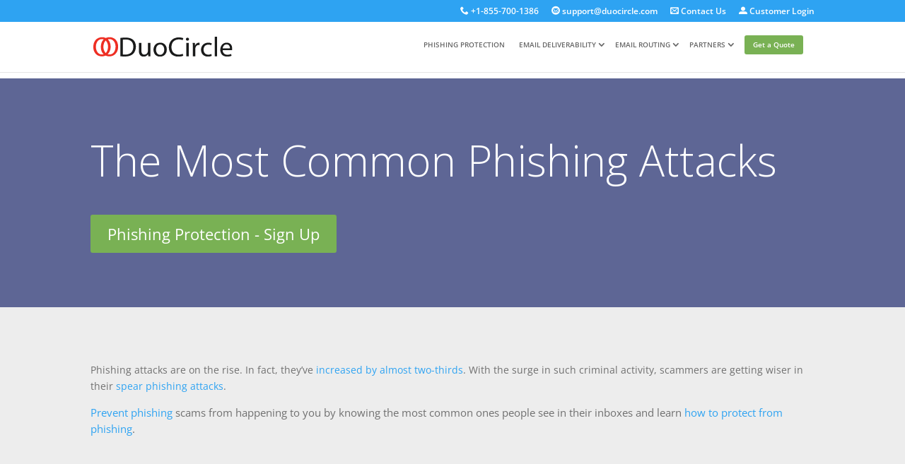

--- FILE ---
content_type: text/css; charset=UTF-8
request_url: https://www.duocircle.com/wp-content/cache/min/1/wp-content/themes/divi-child/style.css?ver=1755931910
body_size: -590
content:
.et-social-linkedin a:before{content:'\e09d'}.et-social-youtube a:before{content:'\e0a3'}

--- FILE ---
content_type: text/css; charset=UTF-8
request_url: https://www.duocircle.com/wp-content/et-cache/global/et-divi-customizer-global.min.css?ver=1767769281
body_size: 2093
content:
#top-menu li a{font-size:13px}body.et_vertical_nav .container.et_search_form_container .et-search-form input{font-size:13px!important}body .et_pb_bg_layout_light.et_pb_button:hover,body .et_pb_bg_layout_light .et_pb_button:hover,body .et_pb_button:hover{border-radius:5px}h1,h2,h3,h4,h5,h6,.et_quote_content blockquote p,.et_pb_slide_description .et_pb_slide_title{line-height:1.3em}body.home-posts #left-area .et_pb_post h2,body.archive #left-area .et_pb_post h2,body.search #left-area .et_pb_post h2,body.single .et_post_meta_wrapper h1{line-height:1.2em}body.home-posts #left-area .et_pb_post h2,body.archive #left-area .et_pb_post h2,body.search #left-area .et_pb_post h2,body.single .et_post_meta_wrapper h1{font-weight:bold;font-style:normal;text-transform:none;text-decoration:none}@media only screen and (min-width:981px){.et_header_style_left #et-top-navigation,.et_header_style_split #et-top-navigation{padding:20px 0 0 0}.et_header_style_left #et-top-navigation nav>ul>li>a,.et_header_style_split #et-top-navigation nav>ul>li>a{padding-bottom:20px}.et_header_style_split .centered-inline-logo-wrap{width:40px;margin:-40px 0}.et_header_style_split .centered-inline-logo-wrap #logo{max-height:40px}.et_pb_svg_logo.et_header_style_split .centered-inline-logo-wrap #logo{height:40px}.et_header_style_centered #top-menu>li>a{padding-bottom:7px}.et_header_style_slide #et-top-navigation,.et_header_style_fullscreen #et-top-navigation{padding:11px 0 11px 0!important}.et_header_style_centered #main-header .logo_container{height:40px}#logo{max-height:40%}.et_pb_svg_logo #logo{height:40%}body.home-posts #left-area .et_pb_post h2,body.archive #left-area .et_pb_post h2,body.search #left-area .et_pb_post h2{font-size:39px}body.single .et_post_meta_wrapper h1{font-size:45px}}@media only screen and (min-width:1350px){.et_pb_row{padding:27px 0}.et_pb_section{padding:54px 0}.single.et_pb_pagebuilder_layout.et_full_width_page .et_post_meta_wrapper{padding-top:81px}.et_pb_fullwidth_section{padding:0}}.et_pb_posts .et_pb_post h2{font-size:24px}.et_pb_column_1_3 .et_pb_posts .et_pb_post h2{font-size:20.307692304px}.et_pb_column_1_4 .et_pb_posts .et_pb_post h2{font-size:20.307692304px}h1,h2,h3,h4,h5,h6{font-family:'Open Sans'!important}#top-menu li li{padding:0 0px!important}#top-menu li li a{padding:6px 10px!important}.nav li ul{padding:0px 0!important;width:100%!important}.menu-item-236776 .sub-menu{width:150%!important}.menu-item-236801 a{width:210px!important}.menu-item-236779 .sub-menu{width:110%!important}.menu-item-236792 .sub-menu{width:130%!important}.menu-item-236798 .sub-menu{width:150%!important}@media (max-width:980px){#et_top_search{margin:0px 0 0 22px!important}}.sub-menu li a:hover{background-color:rgba(0,0,0,0)!important}@media (max-width:1320px){#top-menu li,#top-menu li a{font-size:10px;padding-right:8px!important}#top-menu .menu-item-has-children>a:first-child{padding-right:15px!important}}@media (max-width:1103px){#top-menu li,#top-menu li a{font-size:10px;padding-right:1px!important}#top-menu .menu-item-has-children>a:first-child{padding-right:15px}}@media (max-width:1025px){#top-menu li,#top-menu li a{font-size:9px;padding-right:5px}#top-menu .menu-item-has-children>a:first-child{padding-right:15px}}form.et-search-form{right:30px;top:25px;width:700px!important}.counterpaddingsection{padding:0% 0!important}.counterpaddingrow{padding:10px 0 10px 0!important}.wp-caption{max-width:100%!important;padding:0px!important;padding-top:0px!important}.et_pb_gutters3.et_pb_footer_columns4 .footer-widget .fwidget{margin-bottom:12.348%!important}.widgettxtup{margin-top:-20px}.whmpress select{padding:15px 10px!important;font-size:18px!important}.whmpress_order_combo button{font-size:16px}#tablepress-1 td{padding:20px;font-size:16px}#tablepress-1 th{padding:20px;font-size:16px;background:#d9edf7!important}#tablepress-1 .column-2{background:#f7f7f7;text-align:center}#tablepress-1 .column-3{text-align:center}#footer-widgets .footer-widget li{position:inherit!important;padding-left:1px!important}#footer-widgets .footer-widget li:before{border-style:none!important}.page-id-1309 .gw-go-header-standard .gw-go-header-top{background:#4b778e!important}.page-id-1309 .gw-go-header-standard .gw-go-header-bottom{background:#4b778e!important}ol .sub{list-style-type:upper-alpha!important}a.more-link{display:inline-block;-webkit-border-radius:10px;-moz-border-radius:10px;border-radius:10px;padding:8px 16px;margin-top:10px;color:#454545;border:1px solid #d8dcdc;font-family:Georgia,serif;font-style:italic;font-size:16px}.more-link:hover{background:#454545;-webkit-transition:all .3s ease;-moz-transition:all .3s ease;-o-transition:all .3s ease;transition:all .3s ease;border:1px solid #000000;color:#FFFFFF}.et_pb_post a.more-link{display:inline-block!important;margin-top:20px;margin-bottom:40px}.single-post .et_pb_post h2{font-size:40px!important;font-weight:300;line-height:1.2em!important;color:#4a90e2}.single-post .et_pb_post h3{font-size:25px!important;font-weight:500;line-height:1.2em!important}.single-post .et_pb_post p{line-height:1.7em!important;font-size:15px!important}.single-post .entry-content ul{padding:0px 0 23px 3em!important}#ez-toc-container ul{padding:0px 0 23px 1em!important}.page-id-4091 h3{font-size:25px!important;font-weight:500;line-height:1.2em!important}.page-id-4091 h2{font-size:40px!important}.page-id-4091 #left-area ul{padding:0px 0 23px 3em!important}.page-id-4091 #left-area #ez-toc-container ul{padding:0px 0 23px 1em!important}.page-id-4091 #ez-toc-container{margin-top:15px}#su_siloed_terms-2 ul li{line-height:1.5em!important}#su_siloed_terms-2 ul{list-style:unset!important}.entry-title{font-size:40px;line-height:1.3em;font-weight:400!important}#icl_lang_sel_widget-3{margin-bottom:0%!important}.silomore{border:1px solid #dcd4d4;padding:20px;font-size:25px;background:#f3eaea}.et_pb_post.has-post-thumbnail{display:-webkit-flex;display:-webkit-box;display:-moz-box;display:-moz-flex;display:-ms-flexbox;display:flex;-webkit-flex-flow:column wrap;flex-flow:column wrap}.et_pb_post.has-post-thumbnail a+.entry-title{-webkit-box-ordinal-group:-1;-moz-box-ordinal-group:-1;-webkit-order:-1;-ms-flex-order:-1;order:-1;margin-bottom:11px}.entry-title+.post-meta{-webkit-box-ordinal-group:-1;-moz-box-ordinal-group:-1;-webkit-order:-1;-ms-flex-order:-1;order:-1;margin-bottom:11px}.et_pb_post.has-post-thumbnail a+.entry-title+.post-meta{margin-top:21px}select{background:linear-gradient(45deg,transparent 50%,#606062 50%),linear-gradient(135deg,#606062 50%,transparent 50%),linear-gradient(to right,#ffffff,#e9e9e9);background-position:calc(100% - 21px) calc(1em + 2px),calc(100% - 16px) calc(1em + 2px),100% 0;background-size:5px 5px,5px 5px,2.5em 2.5em;background-repeat:no-repeat;border-radius:0;margin:0;-webkit-box-sizing:border-box;-moz-box-sizing:border-box;box-sizing:border-box;-webkit-appearance:none;-moz-appearance:none}.ptagpadding span{padding-top:12px!important}.lipadding li{padding-bottom:10px}.blurb-hover .et_pb_column:hover{background:#0099be}.blurb-hover .et_pb_blurb p{zoom:1;filter:alpha(opacity=0);opacity:0;-webkit-transition:opacity .2s,-webkit-transform .35s;transition:opacity .2s,transform .35s;-webkit-transform:translate3d(0,40px,0);transform:translate3d(0,40px,0)}.blurb-hover .et_pb_column:hover p{color:#fff;-webkit-transition-delay:.05s;transition-delay:.05s;-webkit-transition-duration:.35s;transition-duration:.35s;-webkit-transform:translate3d(0,0,0);transform:translate3d(0,0,0);zoom:1;filter:alpha(opacity=1);opacity:1}.blurb-hover .et_pb_column:hover h4{color:#dc1d49;-webkit-transform:translate3d(0,0,0);transform:translate3d(0,0,0)}.blurb-hover .et_pb_blurb h4{-webkit-transition:-webkit-transform .35s;transition:transform .35s;-webkit-transform:translate3d(0,40px,0);transform:translate3d(0,40px,0)}.blurb-hover .et_pb_column:hover .et-pb-icon{background-color:transparent!important;color:#fff!important;border-color:#fff!important;-webkit-transition-delay:.05s;transition-delay:.05s;-webkit-transition-duration:.35s;transition-duration:.35s;-webkit-transform:translate3d(0,0,0);transform:translate3d(0,0,0)}.blurb-hover .et_pb_blurb .et-pb-icon{background:transparent!important;-webkit-transition-delay:.05s;transition-delay:.05s;-webkit-transition-duration:.35s;transition-duration:.35s;-webkit-transform:translate3d(0,0,0);transform:translate3d(0,0,0);-webkit-transform:translate3d(0,40px,0);transform:translate3d(0,40px,0)}.blurb-hover .et_pb_column{position:relative}.blurb-hover .et_pb_button{zoom:1;filter:alpha(opacity=0);opacity:0;position:absolute;top:0;left:0;width:100%;height:100%}.btn-green{font-size:20px;font-weight:500;-moz-border-radius:3px;-webkit-border-radius:3px;border-radius:3px;padding:8px 20px;line-height:1.7em;background:transparent;border:2px solid;-webkit-font-smoothing:antialiased;-moz-osx-font-smoothing:grayscale;-moz-transition:all 0.2s;-webkit-transition:all 0.2s;transition:all 0.2s;position:relative}a.btn-green{background-color:#85bf31;border:2px solid transparent;color:#fff!important;font-weight:bold}a.btn-green:hover{background:#81b33a;border:2px solid transparent;padding:8px 34px 8px 14px!important}a.btn-green:after{font-family:'ETmodules';font-size:32px;opacity:0;speak:none;font-style:normal;font-weight:normal;font-variant:normal;text-transform:none;line-height:1;-webkit-font-smoothing:antialiased;-moz-osx-font-smoothing:grayscale;font-size:32px;line-height:1em;content:"\35";position:absolute;margin-left:-1em;-moz-transition:all 0.2s;-webkit-transition:all 0.2s;transition:all 0.2s}a.btn-green:hover:after{opacity:1;display:block!important;font-family:'ETmodules';speak:none;font-style:normal;font-weight:normal;font-variant:normal;text-transform:none;line-height:1;-webkit-font-smoothing:antialiased;-moz-osx-font-smoothing:grayscale;right:0px;top:5px;margin-left:0}.my_et_button_size{font-size:14px!important}#et-top-navigation .et_pb_button{margin-top:0px;font-size:inherit;font-weight:inherit;background-color:#79b154!important;border:2px solid #79b154!important}#et-top-navigation .et_pb_button:after{font-size:23px}.et_pb_more_button{color:#fff!important}#et_top_search{margin:12px 0 0 22px!important}.et_header_style_left #et-top-navigation nav>ul>li>a{padding-bottom:25px!important}.et_pb_widget{float:none!important}.postid-18193 .et_post_meta_wrapper img{display:none}#post-18193 img{display:none}.taxonomy-description .et_pb_button{background-color:#79b154!important;border:2px solid #79b154!important}#cookie-law-info-bar[data-cli-style="cli-style-v2"]{padding:14px 100px!important}#custom_html-3{margin-bottom:0%!important;margin-top:10px}#custom_html-4{margin-bottom:0%!important}.footer-silo-div{width:65vw;position:relative;left:calc(-7vw + 58%);border:0px solid #fff}.footer-silo-table{width:100%;border:0px dotted #f9f9f9}.footer-silo-table th{padding:5px 0}.footer-silo-table td{padding:10px 0;vertical-align:initial}.footer-silo-table h4{font-size:15px!important}#custom_html-3{font-weight:600;font-size:12px!important;color:#7E7E7E!important}.footer-widget{margin-bottom:0px!important}#custom_html-8 a{color:#7E7E7E!important;font-size:12px!important;margin-bottom:.5em}#custom_html-8 .title{color:#fff!important;font-size:12px!important}#custom_html-9 a{color:#7E7E7E!important;font-size:12px!important;margin-bottom:.5em}#custom_html-9 .title{color:#fff!important;font-size:12px!important}#custom_html-10 a{color:#7E7E7E!important;font-size:12px!important;margin-bottom:.5em}#custom_html-10 .title{color:#fff!important;font-size:12px!important}#custom_html-11 a{color:#7E7E7E!important;font-size:12px!important;margin-bottom:.5em}#custom_html-11 .title{color:#fff!important;font-size:12px!important}#custom_html-12 a{color:#7E7E7E!important;font-size:12px!important;margin-bottom:.5em}#custom_html-12 .title{color:#fff!important;font-size:12px!important}#custom_html-13 a{color:#7E7E7E!important;font-size:12px!important;margin-bottom:.5em}#custom_html-13 .title{color:#fff!important;font-size:12px!important}#custom_html-14 a{color:#7E7E7E!important;font-size:12px!important;margin-bottom:.5em}#custom_html-14 .title{color:#fff!important;font-size:12px!important}#custom_html-15 a{color:#7E7E7E!important;font-size:12px!important;margin-bottom:.5em}#custom_html-15 .title{color:#fff!important;font-size:12px!important}#custom_html-16 a{color:#7E7E7E!important;font-size:12px!important;margin-bottom:.5em}#custom_html-16 .title{color:#fff!important;font-size:12px!important}#custom_html-17 a{color:#7E7E7E!important;font-size:12px!important;margin-bottom:.5em}#custom_html-17 .title{color:#fff!important;font-size:12px!important}#custom_html-18 a{color:#7E7E7E!important;font-size:12px!important;margin-bottom:.5em}#custom_html-18 .title{color:#fff!important;font-size:12px!important}#custom_html-19 a{color:#7E7E7E!important;font-size:12px!important;margin-bottom:.5em}#custom_html-19 .title{color:#fff!important;font-size:12px!important}#custom_html-20 a{color:#7E7E7E!important;font-size:12px!important;margin-bottom:.5em}#custom_html-20 .title{color:#fff!important;font-size:12px!important}#custom_html-21 a{color:#7E7E7E!important;font-size:12px!important;margin-bottom:.5em}#custom_html-21 .title{color:#fff!important;font-size:12px!important}#custom_html-22 a{color:#7E7E7E!important;font-size:12px!important;margin-bottom:.5em}#custom_html-22 .title{color:#fff!important;font-size:12px!important}#custom_html-38 a{color:#7E7E7E!important;font-size:12px!important;margin-bottom:.5em}#custom_html-38 .title{color:#fff!important;font-size:12px!important}img.et-waypoint.et_pb_animation_top.et_pb_animation_top_tablet.et_pb_animation_top_phone.wp-image-21256.et-animated{max-width:60px}img.et-waypoint.et_pb_animation_top.et_pb_animation_top_tablet.et_pb_animation_top_phone.wp-image-21258.et-animated{max-width:60px}img.et-waypoint.et_pb_animation_top.et_pb_animation_top_tablet.et_pb_animation_top_phone.wp-image-21260.et-animated{max-width:60px}img.et-waypoint.et_pb_animation_top.et_pb_animation_top_tablet.et_pb_animation_top_phone.wp-image-21262.et-animated{max-width:60px}img.et-waypoint.et_pb_animation_top.et_pb_animation_top_tablet.et_pb_animation_top_phone.wp-image-21266.et-animated{max-width:60px}